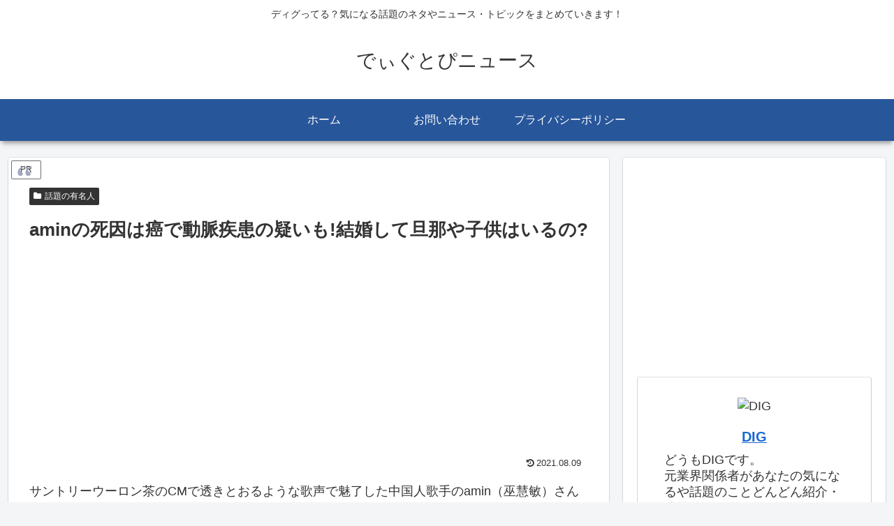

--- FILE ---
content_type: text/html; charset=utf-8
request_url: https://www.google.com/recaptcha/api2/aframe
body_size: 267
content:
<!DOCTYPE HTML><html><head><meta http-equiv="content-type" content="text/html; charset=UTF-8"></head><body><script nonce="hYmg-brvj2kdn0HrHNZzcA">/** Anti-fraud and anti-abuse applications only. See google.com/recaptcha */ try{var clients={'sodar':'https://pagead2.googlesyndication.com/pagead/sodar?'};window.addEventListener("message",function(a){try{if(a.source===window.parent){var b=JSON.parse(a.data);var c=clients[b['id']];if(c){var d=document.createElement('img');d.src=c+b['params']+'&rc='+(localStorage.getItem("rc::a")?sessionStorage.getItem("rc::b"):"");window.document.body.appendChild(d);sessionStorage.setItem("rc::e",parseInt(sessionStorage.getItem("rc::e")||0)+1);localStorage.setItem("rc::h",'1769096675543');}}}catch(b){}});window.parent.postMessage("_grecaptcha_ready", "*");}catch(b){}</script></body></html>

--- FILE ---
content_type: application/javascript
request_url: https://glssp.net/GL_AD/customer/goodlifes_2389.js?148613
body_size: 3792
content:
var $gd;
var scrollViewGL = null;

function adType(type, name, scriptSrc, param, enable, callback) {
    this.name = name;
    this.scriptSrc = scriptSrc;
    this.enable = enable;
    this.callback = callback;
    this.param = param;
    this.type = type;
    this.loading = false;
}

function logtag(cid,type){
    var gl_log_date = new Date();
    return '<script src="https://glssp.net/logger.js?c='+cid+'&t='+type+'&lt='+gl_log_date.getTime()+'"></script>';
}

var scrollView_ADScripts = {
    1: ''
};

var inline_300x250_ADScripts = {}

var st_rate_12 = 0.4

var overlay_tag_12 = '<script type="text/javascript">var adstir_vars = {  ver: "4.0",  app_id: "MEDIA-687eeb71",  ad_spot: 1,  center: false};</script><script type="text/javascript" src="https://js.ad-stir.com/js/adstir.js"></script>'

if(navigator.userAgent.match(/iPhone|iPad|iPod/i) ){}

adType.prototype.loadSctiptTest = function (time) {
    var thisObject = this;
    var scriptSource = this.scriptSrc + "?" + time;
    $gd.ajax({
        type: "GET",
        url: scriptSource,
        success: function () {
            if (thisObject.callback !== null) {
                thisObject.callback(thisObject.param);
            }
        },
        error: function (jqxhr, settings, exception) {
            setTimeout(thisObject.loadSctiptTest.bind(thisObject, time), 100);
        },
        dataType: "script",
        cache: true,
        ifModified: true
    });
};

var ads = {
    interstial: new adType(1, "interstial", 'https://glssp.net/GL_AD/interstitial/interstitial_nv_gl_2.js', {
            _w: 300,
            _h: 250,
            _frequency_minute: 0,
            _rate: 100,
            _delay_time: 0,
            _btn: 0,
            _btn_size: 1,
    	    _double:0,
    	    _resize:1,
    	    _resize_time:4,
    	    _zindex:2000000001,
            _backgroundColor: "#000000",
            _backgroundOpacity: 0.5,
            _scroll: true,
            adScript: '<script type="text/javascript">var microadCompass = microadCompass || {};microadCompass.queue = microadCompass.queue || [];</script><script type="text/javascript" charset="UTF-8" src="//j.microad.net/js/compass.js" onload="new microadCompass.AdInitializer().initialize();" async></script><div id="c4e4756df6e0bcdd18337ec229969648" >	<script type="text/javascript">		microadCompass.queue.push({			"spot": "c4e4756df6e0bcdd18337ec229969648"		});	</script></div>'
        }, false,
        function (param) {
            var interstitial = new Interstitial(param);
            if (scrollViewGL !== null && scrollViewGL !== undefined) {
                scrollViewGL.stopScrollView();
            }
            interstitial.execute();
        }),
    scroll_view: new adType(2, "scroll_view", 'https://glssp.net/GL_AD/scroll_view/scroll_view_gl.js', {
            bookmarkTagId: "scroll_view_gl_bookmark",
            width: 300,
            height: 250,
            FREQUENCY_MINUTE: 0,
            AD_DISPLAY_RATE: 100,
            DELAY_SHOW_AD: 1,
            BTN_POSITION: 0,
            BTN_SIZE: 1,
            AD_BACKGROUND_COLOR: "#000000",
            AD_BACKGROUND_COLOR_OPACITY: 0.5,
            CAN_WINDOW_SCROLL: true,
            SCROLL_VIEW_AD_SCRIPTS: scrollView_ADScripts,
            adScript: ''
        }, false,
        function (param) {
            if (param.isInterstitialOn !== undefined && param.isInterstitialOn === true) {
                clearInterval(param.timerForWaitInters);
                setTimeout(function () {
                    param.timerForWaitInters = setInterval(function () {
                        if (!AD_DEFAULT_SETTING_SCROLL_VIEW.checkIntertitail()) {
                            clearInterval(param.timerForWaitInters);
                            scrollViewGL = new ScrollView(param);
                            scrollViewGL.execute();
                        }
                    }, 500);
                }, 2000);
            } else {
                scrollViewGL = new ScrollView(param);
                setTimeout(function () {
                    scrollViewGL.execute();
                }, 500);
            }
        }),
    overlay_12: new adType(12, "overlay_fuwatto", 'https://glssp.net/GL_AD/overlap_fixed/overlay_fixed_dev.js', {
TAG_NUMBER:1803,
            BAR_STRINGCOLOR: "white",
            BAR_BACKGROUNDCOLOR: "black",
            BAR_HEIGHT: 30,
            BAR_INNER_TEXT: "【PR】",
            BAR_FONT_SIZE: 10,
            BAR_DISPLAY_TYPE: 3,
            HIDE_BAR_SIZE:[80,100],
            TABLET_ENL_RATE:0.5,            
            BG_MASK_HEIGHT:50,
//        IS_DFP:1,
    	    AD_RELOAD_TYPE:0,
            AD_RELOAD_TIME:12000,
            AD_RELOAD_COUNT:100,
            ST_RATE:st_rate_12,
            adScript: overlay_tag_12 + '<script src="https://glssp.net/GL_AD/additional/gl_tssprj2.js"></script>'
        }, false,
        function (param) {
            var overlayfixedtype = new OverlayFixedType(param);
            overlayfixedtype.execute();
        }),
    inline_300x250: new adType(8,"inline", 'https://glssp.net/GL_AD/inline/inline_sd.js', {
        bookmarkTag: "inline_bookmark_300x250_",
        IFRAME_WIDTH: 300,
        IFRAME_HEIGHT: 250,
        INLINE_AD_SCRIPTS: inline_300x250_ADScripts,
        SHOULD_ZOOM_UP: 1,
	BACKGROUND_COLOR:'rgba(255, 255, 255, 0)',
        TRANSFORM_ORIGIN:'top left',
        DEFAULT_OPENS:{1:100},
        ST_RATE:0,
        adScript:''
    }, false,
    function (param) {
        var inlineExe = new Inline(param);
        inlineExe.execute();
    }),

};


GLPC_MOD = {
    params:{},
    getUrlVars_GL:function(){
        
        var scripts = document.getElementsByTagName( 'script' );
        scripts = Array.from(scripts)
        scripts.forEach(function(e){
            if(e.src.indexOf('https://glssp.net/GL_AD/customer/') != -1){
                script = e;
            }
        })

        if(!script){
            return {}
        }

        var src = script.src;

        var query = src.substring( src.indexOf( '?' ) + 1 );
        var parameters = query.split( '&' );

        // URLクエリを分解して取得する
        var result = new Object();
        for( var i = 0; i < parameters.length; i++ )
        {
            var element = parameters[ i ].split( '=' );

            var paramName = decodeURIComponent( element[ 0 ] );
            var paramValue = decodeURIComponent( element[ 1 ] );

            result[ paramName ] = paramValue;
        }

        script.src = script.src.replace('customer','_customer');

        return result;

    },


    exec:function(){

        this.params = GLPC_MOD.getUrlVars_GL()            

        for(k in this.MODS) {
              if(this.MODS[k].type==this.params["type"]){
                  this.MODS[k].write()
              }
        }

    },
    MODS:{
        GLPC_MOD_OV : {
            type:21,
            param:{

                api:'https://glssp.net/GL_AD/overlap_fixed/overlay_fixed_dev_pc.js',                
                adscript:'<script type="text/javascript">var microadCompass = microadCompass || {};microadCompass.queue = microadCompass.queue || [];</script><script type="text/javascript" charset="UTF-8" src="//j.microad.net/js/compass.js" onload="new microadCompass.AdInitializer().initialize();" async></script><div id="f466ba2a1cd4124e25376f9d63a5c3f7" >    <script type="text/javascript">        microadCompass.queue.push({            "spot": "f466ba2a1cd4124e25376f9d63a5c3f7"        });    </script></div>',
                height:100,
                width:728,
                btn:0,
                btn_size:2,
                bg_mask:1,
                bg_mask_rgba:'rgba(0,0,0,.5)',
                bg_color:"black",
                script_replace:'@goodlife@'

            },
            write:function(){

                this.param.cid = GLPC_MOD.params.cid
                this.param.type = GLPC_MOD.params.type

                var apiscript = '<script type="text/javascript" src="'+this.param.api+'"></script>' 
                this.param.adscript = this.param.adscript.split('script').join(this.param.script_replace)                    
                var p = JSON.stringify(this.param);
                var ss = '<script type="text/javascript">gladscript={start_ad:function(){var p='+p+';GL_OVFIXED_PC.init(p)},};gladscript.start_ad();</scr'+'ipt>'

                document.open()
                document.write(apiscript+ss)
                document.close()

            }
        },
    }
}



 





var mobileCheck = {
    Android: function () {
        return navigator.userAgent.match(/Android/i);
    },
    BlackBerry: function () {
        return navigator.userAgent.match(/BlackBerry/i);
    },
    iOS: function () {
        return navigator.userAgent.match(/iPhone|iPad|iPod/i);
    },
    Opera: function () {
        return navigator.userAgent.match(/Opera Mini/i);
    },
    Windows: function () {
        return navigator.userAgent.match(/IEMobile/i);
    },
    Tablet: function () {
        return navigator.userAgent.match(/Tablet/i);
    },
    isMobile: function () {
        return (mobileCheck.Android() || mobileCheck.BlackBerry() || mobileCheck.iOS() || mobileCheck.Opera() || mobileCheck.Windows() || mobileCheck.Tablet());
    },
    isVertical: function () {
        if (window.innerHeight > window.innerWidth) {
            return true;
        } else {
            return false;
        }
    }
};

var AD_DEFAULT_SETTING = {
    VERSION_JQUERY: "2.1.4",
    addJQueryLib: function (hasJQuery) {
        var script = document.createElement("script");
        script.src = 'https://ajax.googleapis.com/ajax/libs/jquery/' + AD_DEFAULT_SETTING.VERSION_JQUERY + '/jquery.min.js';
        document.getElementsByTagName("head")[0].appendChild(script);
        script.onload = function () {
            if (hasJQuery) {
                $gd = $.noConflict(true);
            } else {
                $gd = $.noConflict(true);
            }
        };
    },
    startAdByType: function (type) {
        var theTime;
        var date = new Date();
        if (typeof GLVersion != 'undefined') {
            if (isNaN(GLVersion)) {
                theTime = date.getTime();
            } else {
                theTime = GLVersion;
            }
        } else {
            theTime = date.getTime();
        }
        Object.keys(ads).forEach(function (key) {
            var val = ads[key];
            if (type == val.type) {
                if (val.type == ads.scroll_view.type) {
                    val.param.isInterstitialOn = ads.interstial.loading;
                }
                if (!val.loading) {
                    val.loading = true;
                    val.loadSctiptTest(theTime);
                }
            }
        });
    }
};

(function () {
    if (typeof jQuery != 'undefined') {
        if (jQuery.fn.jquery === AD_DEFAULT_SETTING.VERSION_JQUERY) {
            $gd = $;
        } else {
            AD_DEFAULT_SETTING.addJQueryLib(true);
        }
    } else {
        AD_DEFAULT_SETTING.addJQueryLib(false);
    }
})();



--- FILE ---
content_type: application/javascript; charset=utf-8;
request_url: https://dalc.valuecommerce.com/app3?p=886534537&_s=https%3A%2F%2Fdigtopi.com%2Famin-siin%2F&vf=iVBORw0KGgoAAAANSUhEUgAAAAMAAAADCAYAAABWKLW%2FAAAAMElEQVQYV2NkFGP4nxHjylDed5iBceNVk%2F%2Bx8i0Mf6Z5MTBu5Or6H3puD4Ojxi4GABU2DsZ4zjAtAAAAAElFTkSuQmCC
body_size: 2352
content:
vc_linkswitch_callback({"t":"697245e1","r":"aXJF4QAC1QY0DvS4CooERAqKCJQ20w","ub":"aXJF4AAIsdU0DvS4CooCsQqKBthGRw%3D%3D","vcid":"FRdSqlxQav1geQAuUtBABusvw5xjrdORkbfQ47D465k","vcpub":"0.185606","qoo10.jp":{"a":"2858864","m":"3560897","g":"351732bc8a"},"www.bk1.jp":{"a":"2684806","m":"2340879","g":"411eb654a0","sp":"partnerid%3D02vc01"},"check.yamada-denkiweb.com":{"a":"2431450","m":"2241345","g":"933f273e8a"},"7net.omni7.jp":{"a":"2602201","m":"2993472","g":"6f1b000a8a"},"azwww.yamada-denkiweb.com":{"a":"2431450","m":"2241345","g":"933f273e8a"},"lohaco.jp":{"a":"2686782","m":"2994932","g":"dc8d155a8a"},"ssx.xebio-online.com":{"a":"2542200","m":"2801897","g":"32a5bc498a"},"www.omni7.jp":{"a":"2602201","m":"2993472","g":"6f1b000a8a"},"paypaystep.yahoo.co.jp":{"a":"2821580","m":"2201292","g":"8a83a1018a"},"supersports.com":{"a":"2542200","m":"2801897","g":"32a5bc498a"},"kinokuniya.co.jp":{"a":"2118836","m":"2195689","g":"1d01b4a98a"},"www.fujisan.co.jp":{"a":"2290501","m":"2482393","g":"1a501ed797","sp":"ap-vcfuji"},"l":4,"lohaco.yahoo.co.jp":{"a":"2686782","m":"2994932","g":"dc8d155a8a"},"7netshopping.jp":{"a":"2602201","m":"2993472","g":"6f1b000a8a"},"p":886534537,"honto.jp":{"a":"2684806","m":"2340879","g":"411eb654a0","sp":"partnerid%3D02vc01"},"paypaymall.yahoo.co.jp":{"a":"2821580","m":"2201292","g":"8a83a1018a"},"s":3527576,"mini-shopping.yahoo.co.jp":{"a":"2821580","m":"2201292","g":"8a83a1018a"},"tower.jp":{"a":"2377670","m":"2409673","g":"bb6fd9ba8a"},"shopping.geocities.jp":{"a":"2821580","m":"2201292","g":"8a83a1018a"},"www.matsukiyococokara-online.com":{"a":"2494620","m":"2758189","g":"0e3c92fd8a"},"www.asoview.com":{"a":"2698489","m":"3147096","g":"feb5ca7f8a"},"shopping.yahoo.co.jp":{"a":"2821580","m":"2201292","g":"8a83a1018a"},"brand.asoview.com":{"a":"2698489","m":"3147096","g":"feb5ca7f8a"},"www.matsukiyo.co.jp":{"a":"2494620","m":"2758189","g":"0e3c92fd8a"},"supersports.co.jp":{"a":"2542200","m":"2801897","g":"32a5bc498a"},"pi-chiku-park.com":{"a":"2431450","m":"2241345","g":"933f273e8a"},"www.yamada-denkiweb.com":{"a":"2431450","m":"2241345","g":"933f273e8a"},"approach.yahoo.co.jp":{"a":"2821580","m":"2201292","g":"8a83a1018a"},"ymall.jp":{"a":"2462253","m":"2732707","g":"8f3b2c878a"},"tabelog.com":{"a":"2797472","m":"3366797","g":"9843e0188a"},"www.matsukiyo.co.jp/store/online":{"a":"2494620","m":"2758189","g":"0e3c92fd8a"},"www.neowing.co.jp":{"a":"2289720","m":"2479078","g":"ef667d348a"}})